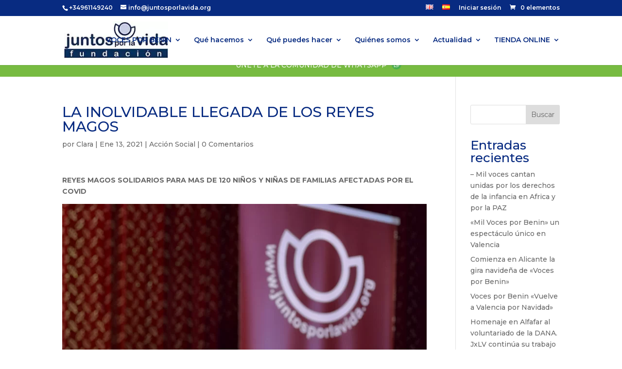

--- FILE ---
content_type: text/css; charset=UTF-8
request_url: https://www.juntosporlavida.org/wp-content/et-cache/882/et-divi-dynamic-tb-132-882-late.css?ver=1768297652
body_size: -129
content:
@font-face{font-family:ETmodules;font-display:block;src:url(//www.juntosporlavida.org/wp-content/themes/Divi/core/admin/fonts/modules/social/modules.eot);src:url(//www.juntosporlavida.org/wp-content/themes/Divi/core/admin/fonts/modules/social/modules.eot?#iefix) format("embedded-opentype"),url(//www.juntosporlavida.org/wp-content/themes/Divi/core/admin/fonts/modules/social/modules.woff) format("woff"),url(//www.juntosporlavida.org/wp-content/themes/Divi/core/admin/fonts/modules/social/modules.ttf) format("truetype"),url(//www.juntosporlavida.org/wp-content/themes/Divi/core/admin/fonts/modules/social/modules.svg#ETmodules) format("svg");font-weight:400;font-style:normal}

--- FILE ---
content_type: text/css; charset=UTF-8
request_url: https://www.juntosporlavida.org/wp-content/themes/juntos/style.css?ver=4.27.5
body_size: 15
content:
/*
Theme Name: Juntos por la vida
Theme URI: https://www.juntosporlavida.org  
Version: 1.0
Description: El tema de Juntos por la vida
Author: garajedoce
Author URI: https://www.garajedoce.com
Template: Divi
*/  



:root {

    /*  ANCHURAS DE CONTENIDO   */
    --ancho-desktop:              80%;
    --ancho-tablet:               90%;
    --ancho-mobile:               90%;
    --ancho-botonera:           100%;
  
  
    /*   SEPARACIONES ENTRE ELEMENTOS   */
    --separacion:             20px;

  
    /* Definicio de COLORES */
    --color-corporativo: #d9811c;

  }

#wcj-currency-select 
{
	margin-bottom:20px;
}

#banner-cerrar
{
	display:none;
}